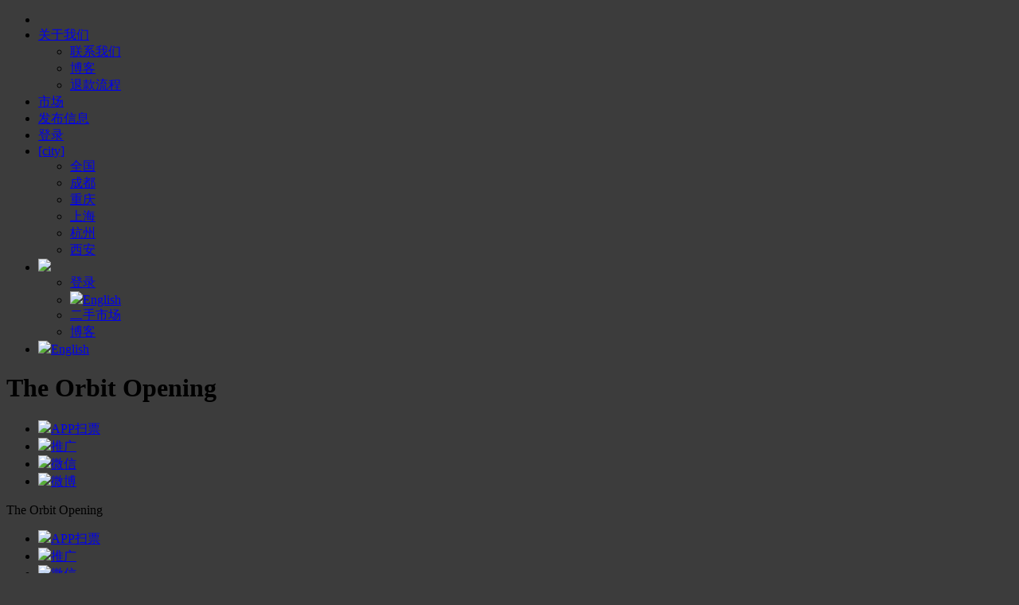

--- FILE ---
content_type: text/html; charset=UTF-8
request_url: https://zaomengshe.com/c/6472077
body_size: 17531
content:
<!DOCTYPE html>
<!--[if IE 7]> <html class="ie7 oldie" lang="en" lang="zh-CN" xmlns:wb="http://open.weibo.com/wb"  prefix="og: http://ogp.me/ns#"> <![endif]-->
<!--[if IE 8]> <html class="ie8 oldie" lang="en" lang="zh-CN" xmlns:wb="http://open.weibo.com/wb"  prefix="og: http://ogp.me/ns#"> <![endif]-->
<!--[if IE 9]> <html class="ie9" lang="en" lang="zh-CN" xmlns:wb="http://open.weibo.com/wb"  prefix="og: http://ogp.me/ns#"> <![endif]-->
<!--[if gt IE 9]><!--> <html lang="en" lang="zh-CN" xmlns:wb="http://open.weibo.com/wb"  prefix="og: http://ogp.me/ns#"> <!--<![endif]-->
<head>
	<meta charset="UTF-8" />
	<meta name="viewport" content="width=device-width" />
		<title>The Orbit Opening | 造梦社</title>
	<meta name="description" content="轨道，位于贵阳，一家推广高品质电子舞曲的俱乐部。
轨道俱乐部开业活动。
Ou Yang
欧洋曾是中国80年代如雷灌⽿的乐队，如&quot;⾯孔&quot;,&quot;超载&quot;,&quot;何勇&quot;乐队⻉司⼿，并在1994年的⾹港红磡体育馆参加演出。正是这些丰富的⾳乐创作体验与历练，令他在中国众多DJ中具有独树⼀帜的声响，摇滚⾳乐中肆意温暖的热情，令⼈激动不已的旋律都被他与沸腾的电⼦节奏融汇贯通，硬朗的电⼦节拍就这样在他的⼿指下充满了感性与酣畅。" />
	<link rel="profile" href="http://gmpg.org/xfn/11" />
	<link rel="pingback" href="https://zaomengshe.com/xmlrpc.php" />
	<!--[if lt IE 9]>
	<script src="https://zaomengshe.com/wp-content/themes/fundify/js/html5.js" type="text/javascript"></script>
	<![endif]-->
	<!-- delete fundiy head style-->
	<link rel='dns-prefetch' href='//res.wx.qq.com' />
<link rel='dns-prefetch' href='//api.map.baidu.com' />
<link rel='dns-prefetch' href='//code.jquery.com' />
<link rel='dns-prefetch' href='//s.w.org' />
<link rel="alternate" type="application/rss+xml" title="造梦社 &raquo; Feed" href="https://zaomengshe.com/feed" />
<link rel="alternate" type="application/rss+xml" title="造梦社 &raquo; 评论Feed" href="https://zaomengshe.com/comments/feed" />
<link rel="alternate" type="application/rss+xml" title="造梦社 &raquo; The Orbit Opening评论Feed" href="https://zaomengshe.com/c/6472077/feed" />
		<script type="text/javascript">
			window._wpemojiSettings = {"baseUrl":"https:\/\/s.w.org\/images\/core\/emoji\/11.2.0\/72x72\/","ext":".png","svgUrl":"https:\/\/s.w.org\/images\/core\/emoji\/11.2.0\/svg\/","svgExt":".svg","source":{"concatemoji":"https:\/\/zaomengshe.com\/wp-includes\/js\/wp-emoji-release.min.js?ver=5.1"}};
			!function(a,b,c){function d(a,b){var c=String.fromCharCode;l.clearRect(0,0,k.width,k.height),l.fillText(c.apply(this,a),0,0);var d=k.toDataURL();l.clearRect(0,0,k.width,k.height),l.fillText(c.apply(this,b),0,0);var e=k.toDataURL();return d===e}function e(a){var b;if(!l||!l.fillText)return!1;switch(l.textBaseline="top",l.font="600 32px Arial",a){case"flag":return!(b=d([55356,56826,55356,56819],[55356,56826,8203,55356,56819]))&&(b=d([55356,57332,56128,56423,56128,56418,56128,56421,56128,56430,56128,56423,56128,56447],[55356,57332,8203,56128,56423,8203,56128,56418,8203,56128,56421,8203,56128,56430,8203,56128,56423,8203,56128,56447]),!b);case"emoji":return b=d([55358,56760,9792,65039],[55358,56760,8203,9792,65039]),!b}return!1}function f(a){var c=b.createElement("script");c.src=a,c.defer=c.type="text/javascript",b.getElementsByTagName("head")[0].appendChild(c)}var g,h,i,j,k=b.createElement("canvas"),l=k.getContext&&k.getContext("2d");for(j=Array("flag","emoji"),c.supports={everything:!0,everythingExceptFlag:!0},i=0;i<j.length;i++)c.supports[j[i]]=e(j[i]),c.supports.everything=c.supports.everything&&c.supports[j[i]],"flag"!==j[i]&&(c.supports.everythingExceptFlag=c.supports.everythingExceptFlag&&c.supports[j[i]]);c.supports.everythingExceptFlag=c.supports.everythingExceptFlag&&!c.supports.flag,c.DOMReady=!1,c.readyCallback=function(){c.DOMReady=!0},c.supports.everything||(h=function(){c.readyCallback()},b.addEventListener?(b.addEventListener("DOMContentLoaded",h,!1),a.addEventListener("load",h,!1)):(a.attachEvent("onload",h),b.attachEvent("onreadystatechange",function(){"complete"===b.readyState&&c.readyCallback()})),g=c.source||{},g.concatemoji?f(g.concatemoji):g.wpemoji&&g.twemoji&&(f(g.twemoji),f(g.wpemoji)))}(window,document,window._wpemojiSettings);
		</script>
		<style type="text/css">
img.wp-smiley,
img.emoji {
	display: inline !important;
	border: none !important;
	box-shadow: none !important;
	height: 1em !important;
	width: 1em !important;
	margin: 0 .07em !important;
	vertical-align: -0.1em !important;
	background: none !important;
	padding: 0 !important;
}
</style>
	<link rel='stylesheet' id='wp-weixin-main-style-css'  href='https://zaomengshe.com/wp-content/plugins/wp-weixin/css/main.min.css?ver=1558592429' type='text/css' media='all' />
<link rel='stylesheet' id='wp-block-library-css'  href='https://zaomengshe.com/wp-includes/css/dist/block-library/style.min.css?ver=5.1' type='text/css' media='all' />
<link rel='stylesheet' id='cdcf-constellation-style-css'  href='https://zaomengshe.com/wp-content/plugins/cdcf-constellation/cdcf-constellation.css?ver=1.0' type='text/css' media='all' />
<link rel='stylesheet' id='cftk-style-css'  href='https://zaomengshe.com/wp-content/plugins/crowdfunding-ticketing/css/crowdfunding-ticketing.css?ver=1.14' type='text/css' media='all' />
<link rel='stylesheet' id='edd-styles-css'  href='https://zaomengshe.com/wp-content/plugins/easy-digital-downloads/templates/edd.min.css?ver=1.7.3' type='text/css' media='all' />
<link rel='stylesheet' id='campaign-metadata-css'  href='https://zaomengshe.com/wp-content/plugins/cdcf-customisation/css/campaign-metadata.css?ver=5.1' type='text/css' media='all' />
<link rel='stylesheet' id='transfer-css'  href='https://zaomengshe.com/wp-content/plugins/cdcf-customisation/css/shortcode-transfer.css?ver=1.7.3' type='text/css' media='all' />
<link rel='stylesheet' id='share-css'  href='https://zaomengshe.com/wp-content/plugins/cdcf-customisation/css/share.css?ver=1.13' type='text/css' media='all' />
<link rel='stylesheet' id='transbank-style-css'  href='https://zaomengshe.com/wp-content/plugins/cdcf-customisation/css/shortcode-transbank.css?ver=5.1' type='text/css' media='all' />
<link rel='stylesheet' id='appeal-css'  href='https://zaomengshe.com/wp-content/plugins/cdcf-customisation/css/shortcode-appeal.css?ver=20201128' type='text/css' media='all' />
<link rel='stylesheet' id='flexslider-css'  href='https://zaomengshe.com/wp-content/plugins/flexslider-hg/css/flexslider.css?ver=5.1' type='text/css' media='all' />
<link rel='stylesheet' id='fundify-entypo-css'  href='https://zaomengshe.com/wp-content/themes/fundify/css/entypo.css?ver=5.1' type='text/css' media='all' />
<link rel='stylesheet' id='fundify-barcode-css'  href='https://zaomengshe.com/wp-content/themes/fundify/css/barcode.css?ver=5.1' type='text/css' media='all' />
<link rel='stylesheet' id='fundify-style-css'  href='https://zaomengshe.com/wp-content/themes/fundify/style.css?ver=20210822' type='text/css' media='all' />
<link rel='stylesheet' id='swiper-style-css'  href='https://zaomengshe.com/wp-content/themes/fundify/css/swiper.css?ver=20190929' type='text/css' media='all' />
<link rel='stylesheet' id='fundify-responsive-css'  href='https://zaomengshe.com/wp-content/themes/fundify/css/responsive.css?ver=20210320' type='text/css' media='all' />
<script type='text/javascript' src='https://code.jquery.com/jquery-2.1.4.min.js'></script>
<script type='text/javascript' src='https://zaomengshe.com/wp-content/plugins/edd-wechat/js/edd-wechat.js?ver=1.0'></script>
<script type='text/javascript' src='//res.wx.qq.com/open/js/jweixin-1.0.0.js?ver=5.1'></script>
<script type='text/javascript' src='https://zaomengshe.com/wp-content/plugins/appthemer-crowdfunding/assets/js/jquery.formatCurrency-1.4.0.pack.js?ver=5.1'></script>
<script type='text/javascript'>
/* <![CDATA[ */
var atcfSettings = {"pages":{"is_submission":false,"is_campaign":true},"campaign":{"i18n":[],"isDonations":"","currency":{"thousands":",","decimal":".","symbol":"&yen;"}}};
/* ]]> */
</script>
<script type='text/javascript' src='https://zaomengshe.com/wp-content/plugins/appthemer-crowdfunding/assets/js/crowdfunding.js?ver=20200822'></script>
<script type='text/javascript' src='https://zaomengshe.com/wp-content/plugins/cdcf-constellation/cdcf-constellation.js?ver=1.0'></script>
<script type='text/javascript' src='https://zaomengshe.com/wp-content/plugins/crowdfunding-email/js/crowdfunding-email-ui.js?ver=1.0'></script>
<script type='text/javascript' src='https://api.map.baidu.com/api?v=2.0&#038;ak=NeER1Hu7XMbyIorVfFxtRZ61FQ7XGI7Y'></script>
<script type='text/javascript' src='https://zaomengshe.com/wp-content/plugins/crowdfunding-ticketing/js/map.jquery.js?ver=1.14'></script>
<script type='text/javascript' src='https://zaomengshe.com/wp-content/plugins/crowdfunding-ticketing/js/crowdfunding-ticketing.js?ver=1.14'></script>
<script type='text/javascript'>
/* <![CDATA[ */
var edd_scripts = {"ajaxurl":"https:\/\/zaomengshe.com\/wp-admin\/admin-ajax.php","ajax_nonce":"95a403128b","position_in_cart":"","already_in_cart_message":"\u4f60\u5df2\u7ecf\u672c\u9879\u76ee\u6dfb\u52a0\u5230\u60a8\u7684\u8d2d\u7269\u8f66","empty_cart_message":"\u4f60\u7684\u8f66\u662f\u7a7a\u7684","loading":"\u52a0\u8f7d","select_option":"Please select an option","ajax_loader":"https:\/\/zaomengshe.com\/wp-content\/plugins\/easy-digital-downloads\/assets\/images\/loading.gif","is_checkout":"0","default_gateway":"paypal","redirect_to_checkout":"1","checkout_page":"https:\/\/zaomengshe.com\/checkout","permalinks":"1"};
/* ]]> */
</script>
<script type='text/javascript' src='https://zaomengshe.com/wp-content/plugins/easy-digital-downloads/assets/js/edd-ajax.min.js?ver=1.7.3'></script>
<script type='text/javascript' src='https://zaomengshe.com/wp-content/plugins/easy-digital-downloads/assets/js/chosen.jquery.min.js?ver=1.7.3'></script>
<script type='text/javascript' src='https://zaomengshe.com/wp-content/plugins/easy-digital-downloads/assets/js/jquery-ui.min.js?ver=1.7.3'></script>
<script type='text/javascript' src='https://zaomengshe.com/wp-content/plugins/easy-digital-downloads/assets/js/jquery.multiselect.js?ver=1.7.3'></script>
<script type='text/javascript' src='https://zaomengshe.com/wp-content/plugins/easy-digital-downloads/assets/js/jquery.multiselect.filter.js?ver=1.7.3'></script>
<script type='text/javascript' src='https://zaomengshe.com/wp-content/plugins/cdcf-customisation/js/jquery.flot.js?ver=5.1'></script>
<script type='text/javascript' src='https://zaomengshe.com/wp-content/plugins/flexslider-hg/js/jquery.flexslider-min.js?ver=5.1'></script>
<script type='text/javascript' src='https://zaomengshe.com/wp-content/themes/fundify/js/swiper.min.js?ver=20190929'></script>
<link rel='https://api.w.org/' href='https://zaomengshe.com/wp-json/' />
<link rel="EditURI" type="application/rsd+xml" title="RSD" href="https://zaomengshe.com/xmlrpc.php?rsd" />
<link rel="wlwmanifest" type="application/wlwmanifest+xml" href="https://zaomengshe.com/wp-includes/wlwmanifest.xml" />
<meta name="generator" content="WordPress 5.1" />
<link rel="canonical" href="https://zaomengshe.com/c/6472077" />
<link rel='shortlink' href='https://zaomengshe.com/?p=6472077' />
<link rel="alternate" type="application/json+oembed" href="https://zaomengshe.com/wp-json/oembed/1.0/embed?url=https%3A%2F%2Fzaomengshe.com%2Fc%2F6472077" />
<link rel="alternate" type="text/xml+oembed" href="https://zaomengshe.com/wp-json/oembed/1.0/embed?url=https%3A%2F%2Fzaomengshe.com%2Fc%2F6472077&#038;format=xml" />
<meta name="generator" content="Easy Digital Downloads v1.7.3" />
<script src="https://tjs.sjs.sinajs.cn/open/api/js/wb.js" type="text/javascript" charset="utf-8"></script>
<!-- Piwik -->
<script type="text/javascript">
  var _paq = _paq || [];
  _paq.push(['setCustomVariable', 1, 'locale', 'zh_CN', 'visit']);
  _paq.push(['trackPageView']);
  _paq.push(['enableLinkTracking']);
  (function() {
    var u="//zaomengshe.com/piwik/";
    _paq.push(['setTrackerUrl', u+'piwik.php']);
    _paq.push(['setSiteId', 1]);
    var d=document, g=d.createElement('script'), s=d.getElementsByTagName('script')[0];
    g.type='text/javascript'; g.async=true; g.defer=true; g.src=u+'piwik.js'; s.parentNode.insertBefore(g,s);
  })();
</script>
<noscript><p><img src="//zaomengshe.com/piwik/piwik.php?idsite=1" style="border:0;" alt="" /></p></noscript>
<!-- End Piwik Code -->
<meta property="og:title" content="The Orbit Opening" />
<meta property="og:type" content="article" />
<meta property="og:image" content="https://zms-uploads.oss-cn-qingdao.aliyuncs.com/2023/03/IMG_1439-1-724x1024.jpg" />
<meta property="og:image" content="http://zms-uploads.oss-cn-qingdao.aliyuncs.com/2023/03/IMG_1439-1-724x1024.jpg" />
<meta property="og:url" content="https%3A%2F%2Fzaomengshe.com%2Fc%2F6472077%3Fpromoter%3D123" />
<meta property="og:description" content="轨道，位于贵阳，一家推广高品质电子舞曲的俱乐部。
轨道俱乐部开业活动。
Ou Yang
欧洋曾是中国80年代如雷灌⽿的乐队，如&quot;⾯孔&quot;,&quot;超载&quot;,&quot;何勇&quot;乐队⻉司⼿，并在1994年的⾹港红磡体育馆参加演出。正是这些丰富的⾳乐创作体验与历练，令他在中国众多DJ中具有独树⼀帜的声响，摇滚⾳乐中肆意温暖的热情，令⼈激动不已的旋律都被他与沸腾的电⼦节奏融汇贯通，硬朗的电⼦节拍就这样在他的⼿指下充满了感性与酣畅。" />
<meta property="og:locale" content="zh_CN" />
<meta property="og:site_name" content="造梦社" />
<style type="text/css" id="custom-background-css">
body.custom-background { background-color: #3c3c3c; }
</style>
	<!--[if lt IE 8]>
	<link rel="stylesheet" href="https://zaomengshe.com/wp-content/themes/fundify/css/ie7.css" type="text/css" media="all" />
	<![endif]-->
	<!--[if lt IE 9]>
	<script src="https://zaomengshe.com/wp-content/themes/fundify/js/respond.src.js" type="text/javascript"></script>
	<script src="https://zaomengshe.com/wp-content/themes/fundify/js/jquery.html5-placeholder-shim.js" type="text/javascript"></script>
	<![endif]-->
</head>
<body class="download-template-default single single-download postid-6472077 custom-background cdcf-constellation-page fixed-header">
<div id="page" class="hfeed site">
		<header id="header" class="site-header mini" role="banner">
		<div class="container">
			<ul id="menu-main-nav" class="left"><li id="menu-item-sitelogo-modal" class="menu-item-sitelogo cdcf-menu-item-sitelogo menu-item-864706"><a href="https://zaomengshe.com/"><img src="https://zaomengshe.com/wp-content/themes/fundify/images/headerlogo-zh_CN.png" alt="" id="logo_image"/></a></li>
<li id="menu-item-864713" class="menu-item menu-item-type-post_type menu-item-object-page menu-item-has-children cdcf-menu-item-about-us-2 menu-item-864713"><a href="https://zaomengshe.com/about-us">关于我们</a>
<ul class="sub-menu">
	<li id="menu-item-864726" class="menu-item menu-item-type-post_type menu-item-object-page cdcf-menu-item-contact-us-2 menu-item-864726"><a href="https://zaomengshe.com/contact-us">联系我们</a></li>
	<li id="menu-item-864709" class="menu-item menu-item-type-custom menu-item-object-custom cdcf-menu-item-blog menu-item-864709"><a href="/blog">博客</a></li>
	<li id="menu-item-6444843" class="menu-item menu-item-type-post_type menu-item-object-page cdcf-menu-item-6444843 menu-item-6444843"><a href="https://zaomengshe.com/%e9%80%80%e6%ac%be%e6%b5%81%e7%a8%8b">退款流程</a></li>
</ul>
</li>
<li id="menu-item-1825917" class="menu-item menu-item-type-custom menu-item-object-custom menu-item-has-children cdcf-menu-item-2ndhand-market menu-item-1825917"><a href="http://zaomengshe.com/market">市场</a></li>
<li id="register-modal" class="register modal_redirect cdcf-menu-item-%e5%8f%91%e5%b8%83%e4%bf%a1%e6%81%af menu-item-2827278"><a data-mfp-src="#register-modal-wrap" title="Publish" target="register" href="https://zaomengshe.com/register">发布信息</a></li>
<li id="login-modal" class="login modal_redirect cdcf-menu-item-864729 menu-item-864729"><a href="https://zaomengshe.com/login" target="login" data-mfp-src="#login-modal-wrap"><img src="https://zaomengshe.com/wp-content/themes/fundify/images/login.png" alt=""/><span>登录</span></a></li>
<li id="menu-item-city-modal" class="menu-item-city cdcf-menu-item-city menu-item-864730"><a href="#">[city]</a>
<ul class="sub-menu">
	<li id="menu-item-864731" class="menu-item menu-item-type-custom menu-item-object-custom cdcf-menu-item-all-cities menu-item-864731"><a href="#city=AllCities">全国</a></li>
	<li id="menu-item-864732" class="menu-item menu-item-type-custom menu-item-object-custom cdcf-menu-item-chengdu menu-item-864732"><a href="#city=Chengdu">成都</a></li>
	<li id="menu-item-864733" class="menu-item menu-item-type-custom menu-item-object-custom cdcf-menu-item-chongqing menu-item-864733"><a href="#city=Chongqing">重庆</a></li>
	<li id="menu-item-864734" class="menu-item menu-item-type-custom menu-item-object-custom cdcf-menu-item-shanghai menu-item-864734"><a href="#city=Shanghai">上海</a></li>
	<li id="menu-item-907428" class="menu-item menu-item-type-custom menu-item-object-custom cdcf-menu-item-hangzhou menu-item-907428"><a href="#city=Hangzhou">杭州</a></li>
	<li id="menu-item-886919" class="menu-item menu-item-type-custom menu-item-object-custom cdcf-menu-item-zhengzhou menu-item-886919"><a href="#city=Xian">西安</a></li>
</ul>
</li>
<li id="menu-item-menu-modal" class="menu-item-menu cdcf-menu-item-menu menu-item-864735"><a href="#"><img src="https://zaomengshe.com/wp-content/themes/fundify/images/menu-grey.png" id="menu_menu_image"></a>
<ul class="sub-menu">
	<li id="login-modal" class="login modal_redirect cdcf-menu-item-864736 menu-item-864736"><a href="https://zaomengshe.com/login" target="login" data-mfp-src="#login-modal-wrap"><img src="https://zaomengshe.com/wp-content/themes/fundify/images/login.png" alt=""/><span>登录</span></a></li>
	<li id="menu-item-lang-modal" class="menu-item-lang cdcf-menu-item-lang-2 menu-item-864738"><a class="hover-colour" href="/c/6472077?lang=en_US"><img src="https://zaomengshe.com/wp-content/themes/fundify/images/english-colour.png"><span>English</span></a></li>
	<li id="menu-item-2040695" class="menu-item menu-item-type-post_type menu-item-object-page cdcf-menu-item-2040695 menu-item-2040695"><a href="https://zaomengshe.com/market">二手市场</a></li>
	<li id="menu-item-864740" class="menu-item menu-item-type-custom menu-item-object-custom cdcf-menu-item-blog-3 menu-item-864740"><a href="/blog">博客</a></li>
</ul>
</li>
<li id="menu-item-lang-modal" class="menu-item-lang cdcf-menu-item-lang-3 menu-item-864741"><a class="hover-colour" href="/c/6472077?lang=en_US"><img src="https://zaomengshe.com/wp-content/themes/fundify/images/english-colour.png"><span>English</span></a></li>
</ul>
			<div class="modal">
<!--				--><!--					<wb:like type="simple" skin="silver"></wb:like>-->
<!--				-->			</div>
		</div>
	</header>
<div id="home-page-featured-title">
		<h1><span><img id="tag-gray-arrow"/><span itemprop="name">The Orbit Opening</span></span></h1>
			<div class="mobile-campaign-share-buttons">
	<ul id="menu-share-buttons" class="share-buttons"><li id="menu-item-scanning-modal" class="menu-item-scanning cdcf-menu-item-scanning menu-item-864708"><a href="https://zaomengshe.com/scanning?campaign=6472077"><img src="https://zaomengshe.com/wp-content/themes/fundify/images/scanning-bw.png"><span class="share-description">APP扫票</span></a></li>
<li id="menu-item-links-modal" class="menu-item-links cdcf-menu-item-links menu-item-864712"><a href="https://zaomengshe.com/campaign-links?campaign=6472077"><img src="https://zaomengshe.com/wp-content/themes/fundify/images/links-bw.png"><span class="share-description">推广</span></a></li>
<li id="qrcode-modal" class="qrcode modal_redirect cdcf-menu-item-weixin menu-item-864720"><a href="#qrcode-modal-wrap" class="share-wechat" target="qrcode"><img src="https://zaomengshe.com/wp-content/themes/fundify/images/wechat-bw.png"><span class="share-description">微信</span></a></li>
<li id="menu-item-weibo-modal" class="menu-item-weibo cdcf-menu-item-weibo menu-item-864722"><a href="#campaign-weibo" class="campaign-weibo" current_user="0"><img src="https://zaomengshe.com/wp-content/themes/fundify/images/weibo-bw.png"><span class="share-description">微博</span></a></li>
</ul>	</div>
	</div>
<div id="mobile-campaign-banner">
	<p class="mobile-campaign-title"><span itemprop="name">The Orbit Opening</span></p>
		<div class="mobile-campaign-share-buttons">
	<ul id="menu-share-buttons-1" class="share-buttons"><li id="menu-item-scanning-modal" class="menu-item-scanning cdcf-menu-item-scanning menu-item-864708"><a href="https://zaomengshe.com/scanning?campaign=6472077"><img src="https://zaomengshe.com/wp-content/themes/fundify/images/scanning-bw.png"><span class="share-description">APP扫票</span></a></li>
<li id="menu-item-links-modal" class="menu-item-links cdcf-menu-item-links menu-item-864712"><a href="https://zaomengshe.com/campaign-links?campaign=6472077"><img src="https://zaomengshe.com/wp-content/themes/fundify/images/links-bw.png"><span class="share-description">推广</span></a></li>
<li id="qrcode-modal" class="qrcode modal_redirect cdcf-menu-item-weixin menu-item-864720"><a href="#qrcode-modal-wrap" class="share-wechat" target="qrcode"><img src="https://zaomengshe.com/wp-content/themes/fundify/images/wechat-bw.png"><span class="share-description">微信</span></a></li>
<li id="menu-item-weibo-modal" class="menu-item-weibo cdcf-menu-item-weibo menu-item-864722"><a href="#campaign-weibo" class="campaign-weibo" current_user="0"><img src="https://zaomengshe.com/wp-content/themes/fundify/images/weibo-bw.png"><span class="share-description">微博</span></a></li>
</ul>	</div>
	</div>
		<div id="content" class="post-details">
			<div id="cdcf-form-wrapper" class="cdcf-campaign-type-ticketed cdcf-noncrowdfunding cdcf-category-%e8%b4%b5%e9%98%b3%e5%b8%82 cdcf-rewards">
<div class="featured-image">
			<div class="featured-image-inner">
			<img width="354" height="500" src="https://zms-uploads.oss-cn-qingdao.aliyuncs.com/2023/03/IMG_1439-1-354x500.jpg" class="attachment-campaign-featured size-campaign-featured wp-post-image" alt="" srcset="https://zms-uploads.oss-cn-qingdao.aliyuncs.com/2023/03/IMG_1439-1-354x500.jpg 354w, https://zms-uploads.oss-cn-qingdao.aliyuncs.com/2023/03/IMG_1439-1-106x150.jpg 106w, https://zms-uploads.oss-cn-qingdao.aliyuncs.com/2023/03/IMG_1439-1-212x300.jpg 212w, https://zms-uploads.oss-cn-qingdao.aliyuncs.com/2023/03/IMG_1439-1-768x1086.jpg 768w, https://zms-uploads.oss-cn-qingdao.aliyuncs.com/2023/03/IMG_1439-1-724x1024.jpg 724w" sizes="(max-width: 354px) 100vw, 354px" />		</div>
	</div>
<div class="right-column">
	<div class="stats-contribute">
		<ul class="campaign-stats">
						<li class="progress">
								<h3>&yen;1,800.00</h3>
											<p class="pledge-verb">已预售</p>
							</li>
			<li class="backer-count">
				<h3>45</h3>
				<p>支持者</p>
			</li>
<!--			deactivecampaign-->
												<li class="days-remaining">
									<h3 class="expired">过期</h3>
							</li>
								</ul>
		<p class="fund">
						活动结束日期2023年3月18日					</p>
			</div><!-- stats-contribute -->
	<ul class="edd_price_options_list">
    <li class="greytab edd_price_options" data-price="0" data-type="tour" data-end-date="1679133600" data-event-date="1679141880">
    <div class="greytab-content">
            <div class="price-options-inner">
        <div class="price-options-event-name">
          预售票        </div>
        <span class="price-option-meta backers">
  <img class="meta-icon" src="https://zaomengshe.com/wp-content/themes/fundify/images/ticket-reward.png">
  <span>45支持者</span>
</span>
<span class="price-option-meta location">
  <img class="meta-icon" src="https://zaomengshe.com/wp-content/themes/fundify/images/location.png">
  <span>贵州省贵阳市云岩区太平路33号</span>
</span>
<span class="price-option-meta event-date">
  <img class="meta-icon" src="https://zaomengshe.com/wp-content/themes/fundify/images/calendar.png">
  <span>2023年3月18日 20:18</span>
</span>
        <div class="contribute-now">
                  <a class="btn-green contribute expired">过期</a>
        </div>
      </div>
    </div>
  </li>
  </ul>
<div id="promoters">
        <div class="promoter-title">
            <h3 class="campaign-updates-title sans"><img src="https://zaomengshe.com/wp-content/themes/fundify/images/comment-white.png">Promoters</h3>
        </div>
        <div class="promoter-title" name="promoter-title-dummy">
            <p style="color: #3c3c3c">t</p>
        </div>
		<ol class="promoter-list">
					<li class="promoter">
                <div class="promoter-left">
                    <a href="https://zaomengshe.com/profile?user=wx-oxKGAt5o_B8WzQoZxAJiBw7Df_f4"><img alt='' src='https://zms-uploads.oss-cn-qingdao.aliyuncs.com/2023/03/1233213-150x84.png'  class='avatar avatar-40 photo' height='40' width='40' /></a>                    <div class="promoter-info">
                        <strong>
                            Ringo                        </strong><br />
                        43                    </div>
                </div>
			</li>
				</ol>
</div>
<div id="backers">
	        <div class="backer-title">
            <h3 class="campaign-updates-title sans"><img src="https://zaomengshe.com/wp-content/themes/fundify/images/comment-white.png">支持者</h3>
        </div>
                    <div class="backer-title" name="backer-title-dummy">
                <p style="color: #3c3c3c">t</p>
            </div>
        		<ol class="backer-list">
			<li class="backer">
                <div class="backer-left">
                    <a href="https://zaomengshe.com/profile?user=wx-o1dag5shidtj0padjnp3ezamslm4"><img alt='' src='https://thirdwx.qlogo.cn/mmopen/vi_32/RCXX4etxwicw44IdV2LTXmAibLvGPHMFOblMlUrO8YUhdTgVnyqSNQBS6MEhv2JibrfZfhpJwIWLMqRYTdVBWxq9A/132'  class='avatar avatar-40 photo' height='40' width='40' /></a>
                    <div class="backer-info">
                        <strong>
                                                            Curtis_                                                                            </strong><br />
                                                &yen;80.00
                                            </div>
                </div>
                <div class="backer-right">
                                    </div>
			</li>
			<li class="backer">
                <div class="backer-left">
                    <a href="https://zaomengshe.com/profile?user=wx-o1dag5wfoui_heialn4z-hti5uj4"><img alt='' src='https://thirdwx.qlogo.cn/mmopen/vi_32/DYAIOgq83ern7v9NDicOxBzCh9XLSMQQ2r28HZYmpQoktusicgVtarRtD4SYsh095xdSv4HOiaeIiafLs5MG3azicQA/132'  class='avatar avatar-40 photo' height='40' width='40' /></a>
                    <div class="backer-info">
                        <strong>
                                                            虞子                                                                            </strong><br />
                                                &yen;40.00
                                            </div>
                </div>
                <div class="backer-right">
                                    </div>
			</li>
			<li class="backer">
                <div class="backer-left">
                    <a href="https://zaomengshe.com/profile?user=wx-o1dag5wroswra0bftrjzdqdcd55o"><img alt='' src='https://thirdwx.qlogo.cn/mmopen/vi_32/nmvn3sQ97ePorlxwPsBB7rb6wxUrrrvhALnS7L4fybZMhOrqLzRWcqUkCml6GQ5txjGzeGyDR8ShW3yVYwpvIg/132'  class='avatar avatar-40 photo' height='40' width='40' /></a>
                    <div class="backer-info">
                        <strong>
                                                            Ephemeral·aurora                                                                            </strong><br />
                                                &yen;80.00
                                            </div>
                </div>
                <div class="backer-right">
                                    </div>
			</li>
			<li class="backer">
                <div class="backer-left">
                    <a href="https://zaomengshe.com/profile?user=wx-o1dag5cuudgd0inrlrdmcff9sdby"><img alt='' src='https://zms-uploads.oss-cn-qingdao.aliyuncs.com/2024/08/2C6084C5-7898-4E97-BBC4-7306E769DB8C-2-150x113.jpeg'  class='avatar avatar-40 photo' height='40' width='40' /></a>
                    <div class="backer-info">
                        <strong>
                                                            ' 无法.                                                                            </strong><br />
                                                &yen;120.00
                                            </div>
                </div>
                <div class="backer-right">
                                    </div>
			</li>
			<li class="backer">
                <div class="backer-left">
                    <img alt='' src='https://zaomengshe.com/wp-content/themes/fundify/images/default_avatar.png'  class='avatar avatar-40 photo avatar-default' height='40' width='40' />
                    <div class="backer-info">
                        <strong>
                                                            蒙祖鹏                                                                            </strong><br />
                                                &yen;40.00
                                            </div>
                </div>
                <div class="backer-right">
                                    </div>
			</li>
			<li class="backer">
                <div class="backer-left">
                    <a href="https://zaomengshe.com/profile?user=wx-o1dag5zq7iki2j3nr3sa18h6euhs"><img alt='' src='https://thirdwx.qlogo.cn/mmopen/vi_32/Q0j4TwGTfTKjpazPz4xaMPxDzsLdyfLFLoTHDRXkY5bdCEeiaQmZnkSDkTpVtjgzFxUhNRQRiceM57ppfqOLPUuQ/132'  class='avatar avatar-40 photo' height='40' width='40' /></a>
                    <div class="backer-info">
                        <strong>
                                                            圈圈                                                                            </strong><br />
                                                &yen;40.00
                                            </div>
                </div>
                <div class="backer-right">
                                    </div>
			</li>
			<li class="backer">
                <div class="backer-left">
                    <img alt='' src='https://zaomengshe.com/wp-content/themes/fundify/images/default_avatar.png'  class='avatar avatar-40 photo avatar-default' height='40' width='40' />
                    <div class="backer-info">
                        <strong>
                                                            匿名                                                                            </strong><br />
                                                &yen;80.00
                                            </div>
                </div>
                <div class="backer-right">
                                    </div>
			</li>
			<li class="backer">
                <div class="backer-left">
                    <img alt='' src='https://zaomengshe.com/wp-content/themes/fundify/images/default_avatar.png'  class='avatar avatar-40 photo avatar-default' height='40' width='40' />
                    <div class="backer-info">
                        <strong>
                                                            罗黎                                                                            </strong><br />
                                                &yen;40.00
                                            </div>
                </div>
                <div class="backer-right">
                                    </div>
			</li>
			<li class="backer">
                <div class="backer-left">
                    <img alt='' src='https://zaomengshe.com/wp-content/themes/fundify/images/default_avatar.png'  class='avatar avatar-40 photo avatar-default' height='40' width='40' />
                    <div class="backer-info">
                        <strong>
                                                            蔡君君                                                                            </strong><br />
                                                &yen;80.00
                                            </div>
                </div>
                <div class="backer-right">
                                    </div>
			</li>
			<li class="backer">
                <div class="backer-left">
                    <img alt='' src='https://zaomengshe.com/wp-content/themes/fundify/images/default_avatar.png'  class='avatar avatar-40 photo avatar-default' height='40' width='40' />
                    <div class="backer-info">
                        <strong>
                                                            Alicia                                                                            </strong><br />
                                                &yen;40.00
                                            </div>
                </div>
                <div class="backer-right">
                                    </div>
			</li>
			<li class="backer">
                <div class="backer-left">
                    <a href="https://zaomengshe.com/profile?user=wx-o1dag5aatu-tenpzvcn2sq1jfqfa"><img alt='' src='https://thirdwx.qlogo.cn/mmopen/vi_32/PiajxSqBRaELMUE9ahdu36iap5XxIMPGC5ib3fEDlPuPl7KHrU1cj1v14Uoqia7NOlSSG1H4MuVblN7ehich8qnHx0icorgQYp9sMz5LZtRIunqIRua1FWglkvrQ/132'  class='avatar avatar-40 photo' height='40' width='40' /></a>
                    <div class="backer-info">
                        <strong>
                                                            OPQ                                                                            </strong><br />
                                                &yen;40.00
                                            </div>
                </div>
                <div class="backer-right">
                                    </div>
			</li>
			<li class="backer">
                <div class="backer-left">
                    <img alt='' src='https://zaomengshe.com/wp-content/themes/fundify/images/default_avatar.png'  class='avatar avatar-40 photo avatar-default' height='40' width='40' />
                    <div class="backer-info">
                        <strong>
                                                            XL                                                                            </strong><br />
                                                &yen;80.00
                                            </div>
                </div>
                <div class="backer-right">
                                    </div>
			</li>
			<li class="backer">
                <div class="backer-left">
                    <img alt='' src='https://zaomengshe.com/wp-content/themes/fundify/images/default_avatar.png'  class='avatar avatar-40 photo avatar-default' height='40' width='40' />
                    <div class="backer-info">
                        <strong>
                                                            帥                                                                            </strong><br />
                                                &yen;40.00
                                            </div>
                </div>
                <div class="backer-right">
                                    </div>
			</li>
			<li class="backer">
                <div class="backer-left">
                    <img alt='' src='https://zaomengshe.com/wp-content/themes/fundify/images/default_avatar.png'  class='avatar avatar-40 photo avatar-default' height='40' width='40' />
                    <div class="backer-info">
                        <strong>
                                                            永                                                                            </strong><br />
                                                &yen;80.00
                                            </div>
                </div>
                <div class="backer-right">
                                    </div>
			</li>
			<li class="backer">
                <div class="backer-left">
                    <img alt='' src='https://zaomengshe.com/wp-content/themes/fundify/images/default_avatar.png'  class='avatar avatar-40 photo avatar-default' height='40' width='40' />
                    <div class="backer-info">
                        <strong>
                                                            谭元婷                                                                            </strong><br />
                                                &yen;40.00
                                            </div>
                </div>
                <div class="backer-right">
                                    </div>
			</li>
			<li class="backer">
                <div class="backer-left">
                    <a href="https://zaomengshe.com/profile?user=wx-o1dag5utchzs7jnxyrp5s9iaqvnu"><img alt='' src='https://thirdwx.qlogo.cn/mmopen/vi_32/TwHAzhaRAVeMLpXQQlRAnicVmPYLbAwjLHNFRJEJEPTzMKWCPkJrARATz9C31tH8bgY7fib2hIcwQVCibPfIS7c5Q/132'  class='avatar avatar-40 photo' height='40' width='40' /></a>
                    <div class="backer-info">
                        <strong>
                                                            Karma                                                                            </strong><br />
                                                &yen;80.00
                                            </div>
                </div>
                <div class="backer-right">
                                    </div>
			</li>
			<li class="backer">
                <div class="backer-left">
                    <a href="https://zaomengshe.com/profile?user=wx-o1dag5ychnpbfo8tkezdwhy7baim"><img alt='' src='https://thirdwx.qlogo.cn/mmopen/vi_32/I807iciatNXWXkTU54ofomjNgWCVpCyibxicl9KUPBxCdmibcB2pHXib4tGtnsibsks8egVRh8EoAjLp0pwEN9o5Dc9AQ/132'  class='avatar avatar-40 photo' height='40' width='40' /></a>
                    <div class="backer-info">
                        <strong>
                                                            wiwen                                                                            </strong><br />
                                                &yen;120.00
                                            </div>
                </div>
                <div class="backer-right">
                                    </div>
			</li>
			<li class="backer">
                <div class="backer-left">
                    <img alt='' src='https://zaomengshe.com/wp-content/themes/fundify/images/default_avatar.png'  class='avatar avatar-40 photo avatar-default' height='40' width='40' />
                    <div class="backer-info">
                        <strong>
                                                            匿名                                                                            </strong><br />
                                                &yen;160.00
                                            </div>
                </div>
                <div class="backer-right">
                                    </div>
			</li>
			<li class="backer">
                <div class="backer-left">
                    <img alt='' src='https://zaomengshe.com/wp-content/themes/fundify/images/default_avatar.png'  class='avatar avatar-40 photo avatar-default' height='40' width='40' />
                    <div class="backer-info">
                        <strong>
                                                            匿名                                                                            </strong><br />
                                                &yen;40.00
                                            </div>
                </div>
                <div class="backer-right">
                                    </div>
			</li>
			<li class="backer">
                <div class="backer-left">
                    <img alt='' src='https://zaomengshe.com/wp-content/themes/fundify/images/default_avatar.png'  class='avatar avatar-40 photo avatar-default' height='40' width='40' />
                    <div class="backer-info">
                        <strong>
                                                            匿名                                                                            </strong><br />
                                                &yen;80.00
                                            </div>
                </div>
                <div class="backer-right">
                                    </div>
			</li>
			<li class="backer">
                <div class="backer-left">
                    <img alt='' src='https://zaomengshe.com/wp-content/themes/fundify/images/default_avatar.png'  class='avatar avatar-40 photo avatar-default' height='40' width='40' />
                    <div class="backer-info">
                        <strong>
                                                            杨滨菁                                                                            </strong><br />
                                                &yen;40.00
                                            </div>
                </div>
                <div class="backer-right">
                                    </div>
			</li>
			<li class="backer">
                <div class="backer-left">
                    <img alt='' src='https://zaomengshe.com/wp-content/themes/fundify/images/default_avatar.png'  class='avatar avatar-40 photo avatar-default' height='40' width='40' />
                    <div class="backer-info">
                        <strong>
                                                            匿名                                                                            </strong><br />
                                                &yen;40.00
                                            </div>
                </div>
                <div class="backer-right">
                                    </div>
			</li>
			<li class="backer">
                <div class="backer-left">
                    <img alt='' src='https://zaomengshe.com/wp-content/themes/fundify/images/default_avatar.png'  class='avatar avatar-40 photo avatar-default' height='40' width='40' />
                    <div class="backer-info">
                        <strong>
                                                            啊正                                                                            </strong><br />
                                                &yen;80.00
                                            </div>
                </div>
                <div class="backer-right">
                                    </div>
			</li>
			<li class="backer">
                <div class="backer-left">
                    <img alt='' src='https://zaomengshe.com/wp-content/themes/fundify/images/default_avatar.png'  class='avatar avatar-40 photo avatar-default' height='40' width='40' />
                    <div class="backer-info">
                        <strong>
                                                            高                                                                            </strong><br />
                                                &yen;40.00
                                            </div>
                </div>
                <div class="backer-right">
                                    </div>
			</li>
			<li class="backer">
                <div class="backer-left">
                    <img alt='' src='https://zaomengshe.com/wp-content/themes/fundify/images/default_avatar.png'  class='avatar avatar-40 photo avatar-default' height='40' width='40' />
                    <div class="backer-info">
                        <strong>
                                                            Rachel                                                                            </strong><br />
                                                &yen;80.00
                                            </div>
                </div>
                <div class="backer-right">
                                    </div>
			</li>
			<li class="backer">
                <div class="backer-left">
                    <img alt='' src='https://zaomengshe.com/wp-content/themes/fundify/images/default_avatar.png'  class='avatar avatar-40 photo avatar-default' height='40' width='40' />
                    <div class="backer-info">
                        <strong>
                                                            匿名                                                                            </strong><br />
                                                &yen;40.00
                                            </div>
                </div>
                <div class="backer-right">
                                    </div>
			</li>
			<li class="backer">
                <div class="backer-left">
                    <img alt='' src='https://zaomengshe.com/wp-content/themes/fundify/images/default_avatar.png'  class='avatar avatar-40 photo avatar-default' height='40' width='40' />
                    <div class="backer-info">
                        <strong>
                                                            匿名                                                                            </strong><br />
                                                &yen;40.00
                                            </div>
                </div>
                <div class="backer-right">
                                    </div>
			</li>
			<li class="backer">
                <div class="backer-left">
                    <img alt='' src='https://zaomengshe.com/wp-content/themes/fundify/images/default_avatar.png'  class='avatar avatar-40 photo avatar-default' height='40' width='40' />
                    <div class="backer-info">
                        <strong>
                                                            李想                                                                            </strong><br />
                                                &yen;40.00
                                            </div>
                </div>
                <div class="backer-right">
                                    </div>
			</li>
				</ol>
                    <script language="javascript">
                // window.onload = function(){
                var nodes = document.getElementsByName('backer-title-right');
                for (var i = 0; i < nodes.length; i++) {
                    nodes[i].style.display='none';
                }
                var nodes = document.getElementsByName('backer-title-dummy');
                for (var i = 0; i < nodes.length; i++) {
                    nodes[i].style.display='block';
                }
                // }
            </script>
</div>
</div>
			<div class="main-content-contacts">
								<span class="author-caption">发布联系人:</span>
				<span class="author">
					<a href="https://zaomengshe.com/profile?user=wx-oxKGAt5o_B8WzQoZxAJiBw7Df_f4">					<img alt='' src='https://zms-uploads.oss-cn-qingdao.aliyuncs.com/2023/03/1233213-150x84.png'  class='avatar avatar-40 photo' height='40' width='40' />					<span class="author-name">Ringo</span>
					</a>				</span>
							</div>
<div class="post-meta campaign-meta">
		<div class="location">
		<img src="https://zaomengshe.com/wp-content/themes/fundify/images/compass.png">
		贵州省贵阳市云岩区太平路33号	</div>
		<div class="featured-image">
		<img src="https://zms-uploads.oss-cn-qingdao.aliyuncs.com/2023/03/IMG_1439-1-212x300.jpg">
	</div>
	<div class="event_date">
  <img src="https://zaomengshe.com/wp-content/themes/fundify/images/calendar.png">
  2023年3月18日 20:18</div>
<ul class="cdcf_campaign_metadata"></ul><ul class="cdcf_campaign_related_users"><li type="campaigner"><a href="https://zaomengshe.com/profile?user=wx-oxKGAt5o_B8WzQoZxAJiBw7Df_f4">Ringo</a></li></ul><ul class="cdcf_campaign_social_media_at" type="weibo_at"></ul><ul class="cdcf_campaign_social_media_at" type="facebook_at"></ul></div>
						<div class="campaign_music_clip">
							</div>
						<div id="description">
				<div itemscope itemtype="http://schema.org/Product" itemprop="description"><p>Ou Yang</p>
<p>欧洋曾是中国80年代如雷灌⽿的乐队，如"⾯孔","超载","何勇"乐队⻉司⼿，并在1994年的⾹港红磡体育馆参加&lt;中国摇滚新势⼒&gt;演出。正是这些丰富的⾳乐创作体验与历练，令他在中国众多DJ中具有独树⼀帜的声响，摇滚⾳乐中肆意温暖的热情，令⼈激动不已的旋律都被他与沸腾的电⼦节奏融汇贯通，硬朗的电⼦节拍就这样在他的⼿指下充满了感性与酣畅。</p>
</div>			</div>
	<div id="comments" class="comments-area">
		<div id="respond" class="comment-respond">
		<h3 id="reply-title" class="comment-reply-title">发表评论 <small><a rel="nofollow" id="cancel-comment-reply-link" href="/c/6472077#respond" style="display:none;">取消回复</a></small></h3><p class="must-log-in">要发表评论，您必须先<a href="https://zaomengshe.com/c/6472077?modal=login">登录</a>。</p>	</div><!-- #respond -->
</div><!-- #comments .comments-area -->
<div class="campaign-add-section swiper-container swiper-secondhand">
    <div class="add-section-head">
        <span class="head-title">相关二手票</span>
        <span class="link-to-transfer"><a href="https://zaomengshe.com/transfer">现在转让</a></span>
    </div>
    <div class="add-section-body secondhand-ticket swiper-wrapper">
            </div>
</div>
<div class="campaign-add-section swiper-container swiper-recommend">
    <div class="add-section-head">
        <span class="head-title">推荐活动</span>
    </div>
    <div class="add-section-body recommend-campaign swiper-wrapper">
            </div>
</div>
						<div id="mobile-backers">
<div id="promoters">
        <div class="promoter-title">
            <h3 class="campaign-updates-title sans"><img src="https://zaomengshe.com/wp-content/themes/fundify/images/comment-white.png">Promoters</h3>
        </div>
        <div class="promoter-title" name="promoter-title-dummy">
            <p style="color: #3c3c3c">t</p>
        </div>
		<ol class="promoter-list">
					<li class="promoter">
                <div class="promoter-left">
                    <a href="https://zaomengshe.com/profile?user=wx-oxKGAt5o_B8WzQoZxAJiBw7Df_f4"><img alt='' src='https://zms-uploads.oss-cn-qingdao.aliyuncs.com/2023/03/1233213-150x84.png'  class='avatar avatar-40 photo' height='40' width='40' /></a>                    <div class="promoter-info">
                        <strong>
                            Ringo                        </strong><br />
                        43                    </div>
                </div>
			</li>
				</ol>
</div>
<div id="backers">
	        <div class="backer-title">
            <h3 class="campaign-updates-title sans"><img src="https://zaomengshe.com/wp-content/themes/fundify/images/comment-white.png">支持者</h3>
        </div>
                    <div class="backer-title" name="backer-title-dummy">
                <p style="color: #3c3c3c">t</p>
            </div>
        		<ol class="backer-list">
			<li class="backer">
                <div class="backer-left">
                    <a href="https://zaomengshe.com/profile?user=wx-o1dag5shidtj0padjnp3ezamslm4"><img alt='' src='https://thirdwx.qlogo.cn/mmopen/vi_32/RCXX4etxwicw44IdV2LTXmAibLvGPHMFOblMlUrO8YUhdTgVnyqSNQBS6MEhv2JibrfZfhpJwIWLMqRYTdVBWxq9A/132'  class='avatar avatar-40 photo' height='40' width='40' /></a>
                    <div class="backer-info">
                        <strong>
                                                            Curtis_                                                                            </strong><br />
                                                &yen;80.00
                                            </div>
                </div>
                <div class="backer-right">
                                    </div>
			</li>
			<li class="backer">
                <div class="backer-left">
                    <a href="https://zaomengshe.com/profile?user=wx-o1dag5wfoui_heialn4z-hti5uj4"><img alt='' src='https://thirdwx.qlogo.cn/mmopen/vi_32/DYAIOgq83ern7v9NDicOxBzCh9XLSMQQ2r28HZYmpQoktusicgVtarRtD4SYsh095xdSv4HOiaeIiafLs5MG3azicQA/132'  class='avatar avatar-40 photo' height='40' width='40' /></a>
                    <div class="backer-info">
                        <strong>
                                                            虞子                                                                            </strong><br />
                                                &yen;40.00
                                            </div>
                </div>
                <div class="backer-right">
                                    </div>
			</li>
			<li class="backer">
                <div class="backer-left">
                    <a href="https://zaomengshe.com/profile?user=wx-o1dag5wroswra0bftrjzdqdcd55o"><img alt='' src='https://thirdwx.qlogo.cn/mmopen/vi_32/nmvn3sQ97ePorlxwPsBB7rb6wxUrrrvhALnS7L4fybZMhOrqLzRWcqUkCml6GQ5txjGzeGyDR8ShW3yVYwpvIg/132'  class='avatar avatar-40 photo' height='40' width='40' /></a>
                    <div class="backer-info">
                        <strong>
                                                            Ephemeral·aurora                                                                            </strong><br />
                                                &yen;80.00
                                            </div>
                </div>
                <div class="backer-right">
                                    </div>
			</li>
			<li class="backer">
                <div class="backer-left">
                    <a href="https://zaomengshe.com/profile?user=wx-o1dag5cuudgd0inrlrdmcff9sdby"><img alt='' src='https://zms-uploads.oss-cn-qingdao.aliyuncs.com/2024/08/2C6084C5-7898-4E97-BBC4-7306E769DB8C-2-150x113.jpeg'  class='avatar avatar-40 photo' height='40' width='40' /></a>
                    <div class="backer-info">
                        <strong>
                                                            ' 无法.                                                                            </strong><br />
                                                &yen;120.00
                                            </div>
                </div>
                <div class="backer-right">
                                    </div>
			</li>
			<li class="backer">
                <div class="backer-left">
                    <img alt='' src='https://zaomengshe.com/wp-content/themes/fundify/images/default_avatar.png'  class='avatar avatar-40 photo avatar-default' height='40' width='40' />
                    <div class="backer-info">
                        <strong>
                                                            蒙祖鹏                                                                            </strong><br />
                                                &yen;40.00
                                            </div>
                </div>
                <div class="backer-right">
                                    </div>
			</li>
			<li class="backer">
                <div class="backer-left">
                    <a href="https://zaomengshe.com/profile?user=wx-o1dag5zq7iki2j3nr3sa18h6euhs"><img alt='' src='https://thirdwx.qlogo.cn/mmopen/vi_32/Q0j4TwGTfTKjpazPz4xaMPxDzsLdyfLFLoTHDRXkY5bdCEeiaQmZnkSDkTpVtjgzFxUhNRQRiceM57ppfqOLPUuQ/132'  class='avatar avatar-40 photo' height='40' width='40' /></a>
                    <div class="backer-info">
                        <strong>
                                                            圈圈                                                                            </strong><br />
                                                &yen;40.00
                                            </div>
                </div>
                <div class="backer-right">
                                    </div>
			</li>
			<li class="backer">
                <div class="backer-left">
                    <img alt='' src='https://zaomengshe.com/wp-content/themes/fundify/images/default_avatar.png'  class='avatar avatar-40 photo avatar-default' height='40' width='40' />
                    <div class="backer-info">
                        <strong>
                                                            匿名                                                                            </strong><br />
                                                &yen;80.00
                                            </div>
                </div>
                <div class="backer-right">
                                    </div>
			</li>
			<li class="backer">
                <div class="backer-left">
                    <img alt='' src='https://zaomengshe.com/wp-content/themes/fundify/images/default_avatar.png'  class='avatar avatar-40 photo avatar-default' height='40' width='40' />
                    <div class="backer-info">
                        <strong>
                                                            罗黎                                                                            </strong><br />
                                                &yen;40.00
                                            </div>
                </div>
                <div class="backer-right">
                                    </div>
			</li>
			<li class="backer">
                <div class="backer-left">
                    <img alt='' src='https://zaomengshe.com/wp-content/themes/fundify/images/default_avatar.png'  class='avatar avatar-40 photo avatar-default' height='40' width='40' />
                    <div class="backer-info">
                        <strong>
                                                            蔡君君                                                                            </strong><br />
                                                &yen;80.00
                                            </div>
                </div>
                <div class="backer-right">
                                    </div>
			</li>
			<li class="backer">
                <div class="backer-left">
                    <img alt='' src='https://zaomengshe.com/wp-content/themes/fundify/images/default_avatar.png'  class='avatar avatar-40 photo avatar-default' height='40' width='40' />
                    <div class="backer-info">
                        <strong>
                                                            Alicia                                                                            </strong><br />
                                                &yen;40.00
                                            </div>
                </div>
                <div class="backer-right">
                                    </div>
			</li>
			<li class="backer">
                <div class="backer-left">
                    <a href="https://zaomengshe.com/profile?user=wx-o1dag5aatu-tenpzvcn2sq1jfqfa"><img alt='' src='https://thirdwx.qlogo.cn/mmopen/vi_32/PiajxSqBRaELMUE9ahdu36iap5XxIMPGC5ib3fEDlPuPl7KHrU1cj1v14Uoqia7NOlSSG1H4MuVblN7ehich8qnHx0icorgQYp9sMz5LZtRIunqIRua1FWglkvrQ/132'  class='avatar avatar-40 photo' height='40' width='40' /></a>
                    <div class="backer-info">
                        <strong>
                                                            OPQ                                                                            </strong><br />
                                                &yen;40.00
                                            </div>
                </div>
                <div class="backer-right">
                                    </div>
			</li>
			<li class="backer">
                <div class="backer-left">
                    <img alt='' src='https://zaomengshe.com/wp-content/themes/fundify/images/default_avatar.png'  class='avatar avatar-40 photo avatar-default' height='40' width='40' />
                    <div class="backer-info">
                        <strong>
                                                            XL                                                                            </strong><br />
                                                &yen;80.00
                                            </div>
                </div>
                <div class="backer-right">
                                    </div>
			</li>
			<li class="backer">
                <div class="backer-left">
                    <img alt='' src='https://zaomengshe.com/wp-content/themes/fundify/images/default_avatar.png'  class='avatar avatar-40 photo avatar-default' height='40' width='40' />
                    <div class="backer-info">
                        <strong>
                                                            帥                                                                            </strong><br />
                                                &yen;40.00
                                            </div>
                </div>
                <div class="backer-right">
                                    </div>
			</li>
			<li class="backer">
                <div class="backer-left">
                    <img alt='' src='https://zaomengshe.com/wp-content/themes/fundify/images/default_avatar.png'  class='avatar avatar-40 photo avatar-default' height='40' width='40' />
                    <div class="backer-info">
                        <strong>
                                                            永                                                                            </strong><br />
                                                &yen;80.00
                                            </div>
                </div>
                <div class="backer-right">
                                    </div>
			</li>
			<li class="backer">
                <div class="backer-left">
                    <img alt='' src='https://zaomengshe.com/wp-content/themes/fundify/images/default_avatar.png'  class='avatar avatar-40 photo avatar-default' height='40' width='40' />
                    <div class="backer-info">
                        <strong>
                                                            谭元婷                                                                            </strong><br />
                                                &yen;40.00
                                            </div>
                </div>
                <div class="backer-right">
                                    </div>
			</li>
			<li class="backer">
                <div class="backer-left">
                    <a href="https://zaomengshe.com/profile?user=wx-o1dag5utchzs7jnxyrp5s9iaqvnu"><img alt='' src='https://thirdwx.qlogo.cn/mmopen/vi_32/TwHAzhaRAVeMLpXQQlRAnicVmPYLbAwjLHNFRJEJEPTzMKWCPkJrARATz9C31tH8bgY7fib2hIcwQVCibPfIS7c5Q/132'  class='avatar avatar-40 photo' height='40' width='40' /></a>
                    <div class="backer-info">
                        <strong>
                                                            Karma                                                                            </strong><br />
                                                &yen;80.00
                                            </div>
                </div>
                <div class="backer-right">
                                    </div>
			</li>
			<li class="backer">
                <div class="backer-left">
                    <a href="https://zaomengshe.com/profile?user=wx-o1dag5ychnpbfo8tkezdwhy7baim"><img alt='' src='https://thirdwx.qlogo.cn/mmopen/vi_32/I807iciatNXWXkTU54ofomjNgWCVpCyibxicl9KUPBxCdmibcB2pHXib4tGtnsibsks8egVRh8EoAjLp0pwEN9o5Dc9AQ/132'  class='avatar avatar-40 photo' height='40' width='40' /></a>
                    <div class="backer-info">
                        <strong>
                                                            wiwen                                                                            </strong><br />
                                                &yen;120.00
                                            </div>
                </div>
                <div class="backer-right">
                                    </div>
			</li>
			<li class="backer">
                <div class="backer-left">
                    <img alt='' src='https://zaomengshe.com/wp-content/themes/fundify/images/default_avatar.png'  class='avatar avatar-40 photo avatar-default' height='40' width='40' />
                    <div class="backer-info">
                        <strong>
                                                            匿名                                                                            </strong><br />
                                                &yen;160.00
                                            </div>
                </div>
                <div class="backer-right">
                                    </div>
			</li>
			<li class="backer">
                <div class="backer-left">
                    <img alt='' src='https://zaomengshe.com/wp-content/themes/fundify/images/default_avatar.png'  class='avatar avatar-40 photo avatar-default' height='40' width='40' />
                    <div class="backer-info">
                        <strong>
                                                            匿名                                                                            </strong><br />
                                                &yen;40.00
                                            </div>
                </div>
                <div class="backer-right">
                                    </div>
			</li>
			<li class="backer">
                <div class="backer-left">
                    <img alt='' src='https://zaomengshe.com/wp-content/themes/fundify/images/default_avatar.png'  class='avatar avatar-40 photo avatar-default' height='40' width='40' />
                    <div class="backer-info">
                        <strong>
                                                            匿名                                                                            </strong><br />
                                                &yen;80.00
                                            </div>
                </div>
                <div class="backer-right">
                                    </div>
			</li>
			<li class="backer">
                <div class="backer-left">
                    <img alt='' src='https://zaomengshe.com/wp-content/themes/fundify/images/default_avatar.png'  class='avatar avatar-40 photo avatar-default' height='40' width='40' />
                    <div class="backer-info">
                        <strong>
                                                            杨滨菁                                                                            </strong><br />
                                                &yen;40.00
                                            </div>
                </div>
                <div class="backer-right">
                                    </div>
			</li>
			<li class="backer">
                <div class="backer-left">
                    <img alt='' src='https://zaomengshe.com/wp-content/themes/fundify/images/default_avatar.png'  class='avatar avatar-40 photo avatar-default' height='40' width='40' />
                    <div class="backer-info">
                        <strong>
                                                            匿名                                                                            </strong><br />
                                                &yen;40.00
                                            </div>
                </div>
                <div class="backer-right">
                                    </div>
			</li>
			<li class="backer">
                <div class="backer-left">
                    <img alt='' src='https://zaomengshe.com/wp-content/themes/fundify/images/default_avatar.png'  class='avatar avatar-40 photo avatar-default' height='40' width='40' />
                    <div class="backer-info">
                        <strong>
                                                            啊正                                                                            </strong><br />
                                                &yen;80.00
                                            </div>
                </div>
                <div class="backer-right">
                                    </div>
			</li>
			<li class="backer">
                <div class="backer-left">
                    <img alt='' src='https://zaomengshe.com/wp-content/themes/fundify/images/default_avatar.png'  class='avatar avatar-40 photo avatar-default' height='40' width='40' />
                    <div class="backer-info">
                        <strong>
                                                            高                                                                            </strong><br />
                                                &yen;40.00
                                            </div>
                </div>
                <div class="backer-right">
                                    </div>
			</li>
			<li class="backer">
                <div class="backer-left">
                    <img alt='' src='https://zaomengshe.com/wp-content/themes/fundify/images/default_avatar.png'  class='avatar avatar-40 photo avatar-default' height='40' width='40' />
                    <div class="backer-info">
                        <strong>
                                                            Rachel                                                                            </strong><br />
                                                &yen;80.00
                                            </div>
                </div>
                <div class="backer-right">
                                    </div>
			</li>
			<li class="backer">
                <div class="backer-left">
                    <img alt='' src='https://zaomengshe.com/wp-content/themes/fundify/images/default_avatar.png'  class='avatar avatar-40 photo avatar-default' height='40' width='40' />
                    <div class="backer-info">
                        <strong>
                                                            匿名                                                                            </strong><br />
                                                &yen;40.00
                                            </div>
                </div>
                <div class="backer-right">
                                    </div>
			</li>
			<li class="backer">
                <div class="backer-left">
                    <img alt='' src='https://zaomengshe.com/wp-content/themes/fundify/images/default_avatar.png'  class='avatar avatar-40 photo avatar-default' height='40' width='40' />
                    <div class="backer-info">
                        <strong>
                                                            匿名                                                                            </strong><br />
                                                &yen;40.00
                                            </div>
                </div>
                <div class="backer-right">
                                    </div>
			</li>
			<li class="backer">
                <div class="backer-left">
                    <img alt='' src='https://zaomengshe.com/wp-content/themes/fundify/images/default_avatar.png'  class='avatar avatar-40 photo avatar-default' height='40' width='40' />
                    <div class="backer-info">
                        <strong>
                                                            李想                                                                            </strong><br />
                                                &yen;40.00
                                            </div>
                </div>
                <div class="backer-right">
                                    </div>
			</li>
				</ol>
                    <script language="javascript">
                // window.onload = function(){
                var nodes = document.getElementsByName('backer-title-right');
                for (var i = 0; i < nodes.length; i++) {
                    nodes[i].style.display='none';
                }
                var nodes = document.getElementsByName('backer-title-dummy');
                for (var i = 0; i < nodes.length; i++) {
                    nodes[i].style.display='block';
                }
                // }
            </script>
</div>
            </div>
			    <div id="add-discount-modal-wrap" class="modal-contact modal">
        <h2 class="modal-title">Discounts</h2>
        <div itemscope itemtype="http://schema.org/Product" itemprop="description"><div class="atcf-login">
		<form name="loginform" id="loginform" action="https://zaomengshe.com/wp-login.php" method="post">
			<p class="login-username">
				<label for="user_login">用户名或邮箱</label>
				<input type="text" name="log" id="user_login" class="input" value="" size="20" />
			</p>
			<p class="login-password">
				<label for="user_pass">密码</label>
				<input type="password" name="pwd" id="user_pass" class="input" value="" size="20" />
			</p>
			<p class="login-remember"><label><input name="rememberme" type="checkbox" id="rememberme" value="forever" checked="checked" /> 记住我的登录信息</label></p>
			<p class="login-submit">
				<input type="submit" name="wp-submit" id="wp-submit" class="button button-primary" value="登录" />
				<input type="hidden" name="redirect_to" value="https://zaomengshe.com/c/6472077" />
			</p>
			<p class="entry-content"><span class="forgot-password modal_redirect"><a data-mfp-src="#forgot-password-modal-wrap" href="https://zaomengshe.com/forgot-password">忘记密码</a></span> 或 <span class="register modal_redirect"><a data-mfp-src="#register-modal-wrap" href="https://zaomengshe.com/register">注册</a></span></p><div class="wechat-login-links"><span ><a href="https://zaomengshe.com/login_with_wechat?redirect_to=https%3A%2F%2Fzaomengshe.com%2Fc%2F6472077"><svg width="24" height="16" xmlns="http://www.w3.org/2000/svg" fill-rule="evenodd" clip-rule="evenodd"><style type="text/css">.st0{fill:#44B549;}</style><path class="st0" d="M12.7,16H3.3C1.5,16,0,14.5,0,12.7V3.3C0,1.5,1.5,0,3.3,0h9.3C14.5,0,16,1.5,16,3.3v9.3 C16,14.5,14.5,16,12.7,16z M12.2,11.3c0.7-0.5,1.1-1.2,1.1-2c0-1.5-1.5-2.7-3.2-2.7c-1.8,0-3.2,1.2-3.2,2.7S8.4,12,10.1,12 c0.4,0,0.7-0.1,1.1-0.1h0.1c0.1,0,0.1,0,0.2,0.1l0.7,0.4h0.1c0.1,0,0.1-0.1,0.1-0.1v-0.1l-0.1-0.5v-0.1 C12.1,11.5,12.2,11.4,12.2,11.3z M6.5,3.7C4.4,3.7,2.6,5.2,2.6,7c0,1,0.5,1.9,1.3,2.4C4,9.5,4,9.5,4,9.6v0.1l-0.2,0.7v0.1 c0,0.1,0.1,0.1,0.1,0.1H4L4.9,10C5,9.9,5,9.9,5.1,9.9h0.1C5.6,10,6,10.1,6.5,10.1h0.2C6.6,9.8,6.6,9.6,6.6,9.3 c0-1.6,1.6-2.9,3.5-2.9h0.2C10.1,4.9,8.5,3.7,6.5,3.7z M9.1,8.9c-0.3,0-0.4-0.2-0.4-0.4c0-0.3,0.2-0.4,0.4-0.4 c0.3,0,0.4,0.2,0.4,0.4S9.3,8.9,9.1,8.9z M11.2,8.9c-0.3,0-0.4-0.2-0.4-0.4c0-0.3,0.2-0.4,0.4-0.4s0.4,0.2,0.4,0.4 C11.6,8.7,11.4,8.9,11.2,8.9z M5.3,6.4C5,6.4,4.8,6.2,4.8,5.9S5,5.4,5.3,5.4s0.5,0.2,0.5,0.5S5.5,6.4,5.3,6.4z M7.8,6.4 c-0.3,0-0.5-0.2-0.5-0.5s0.3-0.5,0.5-0.5s0.5,0.2,0.5,0.5S8.1,6.4,7.8,6.4z"/></svg>微信登录</a></span></div>
		</form></div>
</div>    </div>
    <div id="tos-modal-wrap" class="modal-tos modal">
	<h2 class="modal-title">条款和条件</h2>
	<div itemscope itemtype="http://schema.org/Product" itemprop="description"><ul id="terms-ul-lv-1">
<li>
<h3>遵守法律</h3>
<p>当使用造梦社服务时，用户同意遵守中华人民共和国(下称"中国")的相关法律法规，包括但不限于《中华人民共和国宪法》、《中华人民共和国合同法》、《中华人民共和国电信条例》、《互联网信息服务管理办法》、《互联网电子公告服务管理规定》、《中华人民共和国保守国家秘密法》、《全国人民代表大会常务委员会关于维护互联网安全的决定》、《中华人民共和国计算机信息系统安全保护条例》、《计算机信息网络国际联网安全保护管理办法》、《中华人民共和国著作权法》及其实施条例、《互联网著作权行政保护办法》等。用户只有在同意遵守所有相关法律法规和本协议时，才有权使用造梦社服务(无论用户是否有意访问或使用此服务)。请用户仔细阅读本协议并将其妥善保存。</li>
<li>
<h3>项目筹款</h3>
<p>造梦社是一个让用户(即“项目发起人”)通过提供回报向支持者筹集资金的平台。您作为项目发起人，社会大众可以与您订立合同，在造梦社创建筹款项目。您作为支持者，可以接受项目发起人和您之间的回报和契约，以赞助项目发起人的筹款项目。造梦社并不是支持者和项目发起人中的任何一方。所有交易仅存在于用户和用户之间。</li>
<li>
<h3>通过造梦社的支持项目，您须同意并遵守以下协议，包括如下条款：</h3>
<ul>
<li>支持者同意接受在其承诺支持某项目时提供付款授权信息 。</li>
<li>支持者同意造梦社及其合作伙伴授权或保留收费的权利。</li>
<li>若因故须被退票，退票金额将被扣除使用第三方平台（微信、支付宝或网银以及接收短信所产生的费用）的2%</li>
<li>回报预期的完成日期并非约定实现的期限，它仅为项目发起人希望实现的日期。</li>
<li>为建立良好的信用和名声，发起人须按期完成项目的完整实施。</li>
<li>项目发起人可以在项目成功后直接向支持者要求额外信息。为了顺利获得回报，支持者须同意在合理期限内提供给项目发起人相关信息。</li>
<li>如活动难以进行或无法满足回报需求时，项目发起人可应支持者的请求而退款 。</li>
<li>项目发起人须满足项目成功后支持者的回报需求，或在无法实现的情况下退款。</li>
<li>项目发起人可随时取消或退款给支持者，退款完毕时，无须实现回报要求。</li>
<li>造梦社保留随时以任何理由取消项目的权利。</li>
<li>造梦社有权随时以任何理由拒绝、取消、中断、删除或暂停该项目。造梦社不因该行为承担任何赔偿。造梦社的政策并非评论此类行为的理由。</li>
<li>在项目成功和获得款项之间可能存在延迟。</li>
<li>项目费用：造梦社项目费用是5％。包括支付宝，信用卡和服务器费用。</li>
<li>项目发起人在收取款项后应根据支持者的要求开具正规票据，包括发票或收据。
<p align="left">造梦社不承担任何相关回报或使用服务产生的损失或亏损。造梦社无义务介入任何用户之间的纠纷，或用户与其他第三方就服务使用方面产生的纠纷。包括但不限于货物及服务的交付，其他条款、条件、保证或与网站活动相关联的有关陈述。造梦社不负责监督项目的实现与严格执行。您可授权造梦社、其工作人员、职员、代理人及对损失索赔权的继任者所有已知或未知、公开或秘密的解决争议的方法和服务。</p>
</li>
</ul>
</li>
<li>
<h3>项目发起人资格</h3>
<ol>
<li>已满18周岁的完全民事行为能力人。未满18周岁者请由监护人协助提供相关资料</li>
<li>中华人民共和国公民，或能提供长期在中国居住证明的非中华人民共和国公民</li>
<li>拥有能够在中国地区接收人民币汇款的银行卡或者支付宝账户</li>
<li>提供必要的身份认证和资质认证，根据项目内容，有可能包括但不限于：身份证，护照，学历证明等</li>
<li>造梦社的注册用户，已仔细阅读、同意并无条件接受造梦社用户协议所涉全部内容</li>
<li>其他根据项目发起、执行需求相关的必须条件</li>
<li>项目发起人需遵照《中华人民共和国行政许可法》第二十九条规定，应当向行政机关提出申请，取得相关部门批准后方可实施。</li>
</ol>
</li>
<li>
<h3>项目基本要求和限制</h3>
<ol>
<li>项目类别：
<ul>
<li>造梦社支持以下项目：科技，设计，影像，音乐，出版，人文，活动。</li>
</ul>
</li>
<li>项目发起：
<ul>
<li>在项目发起和筹资过程中传达的信息是发起人本人真实的意思表示</li>
<li>发起人对项目内容以及项目文案的文字、图片和视频等内容应享有完整的知识产权，不得侵犯他人权利</li>
<li>发布、转载或提供的内容符合中国法律、社会公德和互联网社区秩序</li>
<li>项目在造梦社上线期间，不得在其他类似的众筹平台发布内容一致或相似的项目</li>
<li>使用由他人享有知识产权的内容时，应已获得相应权利人的许可或授权并做出署名</li>
<li>关于知识产权的特别友情提示：
<ul>
<li>在造梦社上发起的项目上线后，项目相关信息会被公开，发起人需预知公开的后果</li>
<li>当发起有关发明专利、实用新型、外观设计和商标等涉及工业产权的项目时，发起人应当事先做好相关权利保护</li>
</ul>
</li>
</ul>
</li>
<li>项目发起之禁止，包括但不限于以下条目：
<ul>
<li>禁止发起违反中华人民共和国法律法规和社会善良风俗的项目</li>
<li>禁止发起涉及股权分红、贷款还贷、利润分红、版权出售等类型资本运作相关的项目</li>
<li>禁止发起涉及政治、宗教和民族问题的项目</li>
<li>禁止发起满足个人物质需求的项目</li>
<li>禁止发起没有回报的项目</li>
<li>不接受项目和回报周期过长的项目</li>
<li>其他造梦社认为应当禁止发起的项目</li>
</ul>
</li>
<li>项目回报：
<ul>
<li>项目必须根据支持的金额设置可执行的回报，包括实体回报或非实体回报</li>
<li>项目成功后，发起者必须按照承诺执行回报</li>
</ul>
</li>
<li>关于项目回报内容的特别声明：
<ul>
<li>回报内容不得违反中华人民共和国法律法规和社会善良风俗</li>
<li>发起者对回报内容应享有完整、独立的处分权</li>
<li>得以股权、债券、分红、利息形式为回报</li>
<li>不得以食品作为回报</li>
<li>不得承诺夸张、难以实现的回报</li>
<li>不再接受<b></b></li>
</ul>
</li>
</ol>
</li>
</ul>
</div></div>
</div>
<div id="contact-modal-wrap" class="modal-contact modal">
	<h2 class="modal-title">联系我们</h2>
	<div itemscope itemtype="http://schema.org/Product" itemprop="description"><p><img class="contact-us" /></p>
<div class="contact-us">
<ul class="contact-us">
<li>关于网站上的问题：<br />
support@zaomengshe.com</li>
<li>关于活动的问题：<br />
admin@zaomengshe.com</li>
<li>其他的联系方式:</li>
</ul>
<ul>
<li><span style="color: #000000;">造梦社微博：</span>造梦社</li>
<li><span style="color: #000000;">造梦社微信服务号</span>：zmsevents</li>
<li><span style="color: #000000;">造梦社微信订阅号</span>：zaomengshe</li>
<li><span style="color: #000000;">公司地址</span>：成都市武侯区桐梓林北路2号凯莱帝景A座25楼E，邮编:610000</li>
<li><span style="color: #000000;">工作时间</span>：周一至周五 09:30-17:30</li>
</ul>
</div>
</div></div>
<p class="home-link-warning">确定想要放弃更改？</p>
		</div>
	<footer id="footer">
	<div id="footer-div-line"></div>
		<div class="container">
			<!--				<div class="footer-widget">-->
<!--				--><!--				</div>-->
<!--			-->            <div class="footer-widget">
                <div class="footer-section">
                    <div class="footer-nav">
                    <div id="nav_menu-2" class="widget_nav_menu"><div class="menu-bottom-nav-container"><ul id="menu-bottom-nav" class="menu"><li id="menu-item-864710" class="menu-item menu-item-type-post_type menu-item-object-page cdcf-menu-item-terms-conditions menu-item-864710"><a href="https://zaomengshe.com/terms-and-conditions">平台管理制度</a></li>
<li id="menu-item-7557212" class="menu-item menu-item-type-post_type menu-item-object-page cdcf-menu-item-7557212 menu-item-7557212"><a href="https://zaomengshe.com/%e4%b8%bb%e6%92%ad%e7%ae%a1%e7%90%86%e5%88%b6%e5%ba%a6">主播管理制度</a></li>
<li id="menu-item-864714" class="menu-item menu-item-type-post_type menu-item-object-page cdcf-menu-item-contact-us menu-item-864714"><a href="https://zaomengshe.com/contact-us">内客自审查</a></li>
<li id="menu-item-6443941" class="menu-item menu-item-type-post_type menu-item-object-page cdcf-menu-item-6443941 menu-item-6443941"><a href="https://zaomengshe.com/%e7%94%a8%e6%88%b7%e6%98%af%e6%9c%89%e5%8d%8f%e8%ae%ae">用户使用协议</a></li>
<li id="menu-item-6443942" class="menu-item menu-item-type-post_type menu-item-object-page cdcf-menu-item-6443942 menu-item-6443942"><a href="https://zaomengshe.com/%e9%80%80%e6%ac%be%e8%af%b4%e6%98%8e">退款说明</a></li>
<li id="menu-item-6443943" class="menu-item menu-item-type-post_type menu-item-object-page cdcf-menu-item-6443943 menu-item-6443943"><a href="https://zaomengshe.com/%e9%9a%90%e7%a7%81%e5%8d%8f%e8%ae%ae">隐私协议</a></li>
<li id="menu-item-7557215" class="menu-item menu-item-type-post_type menu-item-object-page cdcf-menu-item-7557215 menu-item-7557215"><a href="https://zaomengshe.com/%e5%85%ac%e5%8f%b8%e7%ae%80%e4%bb%8b">公司简介</a></li>
</ul></div></div>                    </div>
                    <div class="footer-cert">
                        <p>网络文化经营许可证编号：川网文【2019】4956-381号</p>
                        <p>营业性演出许可证：510000120492</p>
                        <p>增值电信业务经营许可证：川B2-20190991</p>
                    </div>
                    <div class="footer-icon">
                        <div class="footer-sns">
                            <a class="sns-wx" href="javascript:;"> <i class="fa fa-apple"></i> <span
                                            style="background-image:url(https://zaomengshe.com/wp-content/themes/fundify/images/ios-appstore.png);"></span>
                                </a> <a class="sns-wx" href="javascript:;"> <i class="fa fa-android"></i> <span
                                            style="background-image:url(https://zaomengshe.com/wp-content/themes/fundify/images/android-appstore.png);"></span>
                                </a> <a class="sns-wx" href="javascript:;"> <i class="fa fa-weixin"></i> <span
                                            style="background-image:url(https://zaomengshe.com/wp-content/themes/fundify/images/wechat-qrcode.png )"></span>
                                </a> <a target="_blank" href="https://weibo.com/u/3807672228" rel="nofollow"><i class="fa fa-weibo"></i>
                            </a>
                        </div>
                    </div>
                </div>
            </div>
            <div class="footer-widget">
                <div class="footer-icp">
                <div id="text-2" class="widget_text">			<div class="textwidget"><p><a href="http://www.beian.miit.gov.cn">蜀ICP备11008546号-2</a></p>
</div>
		</div>                </div>
            </div>
		</div>
		<!-- / container -->
	</footer>
	<!-- / footer -->
	    <div class="right-action" style="top:50%;">
        <div class="a-box wechat">
            <img src="https://zaomengshe.com/wp-content/themes/fundify/images/wechat-colour.png" style="width:100%;">
            <div class="wechat-wrap" style="display: none;"> <img src="https://zaomengshe.com/wp-content/themes/fundify/images/wechat-qrcode.png"" alt="QR code"></div>
        </div>
        <div class="a-box weibo">
            <img src="https://zaomengshe.com/wp-content/themes/fundify/images/weibo-colour.png" style="width:100%;">
            <div class="weibo-wrap" style="display: none;"> <img src="https://zaomengshe.com/wp-content/themes/fundify/images/weibo-qrcode.png"" alt="QR code"></div>
        </div>
    </div>


<div id="login-modal-wrap" class="modal-login modal">
	<h2 class="modal-title"><img id="tag-gray-arrow"/>登录</h2>

	<div class="atcf-login">
		<form name="loginform" id="loginform" action="https://zaomengshe.com/wp-login.php" method="post">
			
			<p class="login-username">
				<label for="user_login">用户名或邮箱</label>
				<input type="text" name="log" id="user_login" class="input" value="" size="20" />
			</p>
			<p class="login-password">
				<label for="user_pass">密码</label>
				<input type="password" name="pwd" id="user_pass" class="input" value="" size="20" />
			</p>
			
			<p class="login-remember"><label><input name="rememberme" type="checkbox" id="rememberme" value="forever" checked="checked" /> 记住我的登录信息</label></p>
			<p class="login-submit">
				<input type="submit" name="wp-submit" id="wp-submit" class="button button-primary" value="登录" />
				<input type="hidden" name="redirect_to" value="https://zaomengshe.com/c/6472077" />
			</p>
			<p class="entry-content"><span class="forgot-password modal_redirect"><a data-mfp-src="#forgot-password-modal-wrap" href="https://zaomengshe.com/forgot-password">忘记密码</a></span> 或 <span class="register modal_redirect"><a data-mfp-src="#register-modal-wrap" href="https://zaomengshe.com/register">注册</a></span></p><div class="wechat-login-links"><span ><a href="https://zaomengshe.com/login_with_wechat?redirect_to=https%3A%2F%2Fzaomengshe.com%2Fc%2F6472077"><svg width="24" height="16" xmlns="http://www.w3.org/2000/svg" fill-rule="evenodd" clip-rule="evenodd"><style type="text/css">.st0{fill:#44B549;}</style><path class="st0" d="M12.7,16H3.3C1.5,16,0,14.5,0,12.7V3.3C0,1.5,1.5,0,3.3,0h9.3C14.5,0,16,1.5,16,3.3v9.3 C16,14.5,14.5,16,12.7,16z M12.2,11.3c0.7-0.5,1.1-1.2,1.1-2c0-1.5-1.5-2.7-3.2-2.7c-1.8,0-3.2,1.2-3.2,2.7S8.4,12,10.1,12 c0.4,0,0.7-0.1,1.1-0.1h0.1c0.1,0,0.1,0,0.2,0.1l0.7,0.4h0.1c0.1,0,0.1-0.1,0.1-0.1v-0.1l-0.1-0.5v-0.1 C12.1,11.5,12.2,11.4,12.2,11.3z M6.5,3.7C4.4,3.7,2.6,5.2,2.6,7c0,1,0.5,1.9,1.3,2.4C4,9.5,4,9.5,4,9.6v0.1l-0.2,0.7v0.1 c0,0.1,0.1,0.1,0.1,0.1H4L4.9,10C5,9.9,5,9.9,5.1,9.9h0.1C5.6,10,6,10.1,6.5,10.1h0.2C6.6,9.8,6.6,9.6,6.6,9.3 c0-1.6,1.6-2.9,3.5-2.9h0.2C10.1,4.9,8.5,3.7,6.5,3.7z M9.1,8.9c-0.3,0-0.4-0.2-0.4-0.4c0-0.3,0.2-0.4,0.4-0.4 c0.3,0,0.4,0.2,0.4,0.4S9.3,8.9,9.1,8.9z M11.2,8.9c-0.3,0-0.4-0.2-0.4-0.4c0-0.3,0.2-0.4,0.4-0.4s0.4,0.2,0.4,0.4 C11.6,8.7,11.4,8.9,11.2,8.9z M5.3,6.4C5,6.4,4.8,6.2,4.8,5.9S5,5.4,5.3,5.4s0.5,0.2,0.5,0.5S5.5,6.4,5.3,6.4z M7.8,6.4 c-0.3,0-0.5-0.2-0.5-0.5s0.3-0.5,0.5-0.5s0.5,0.2,0.5,0.5S8.1,6.4,7.8,6.4z"/></svg>微信登录</a></span></div>
		</form></div>
</div>
<div id="register-modal-wrap" class="modal-register modal">
	<h2 class="modal-title"><img id="tag-gray-arrow"/>注册</h2>

	<div class="atcf-register"><form name="registerform" id="registerform" action="" method="post"><p class="atcf-register-username">
  <label for="user_login">您的姓名</label>
  <input type="text" name="user_login" id="user_login" class="input" value="" />
  <span id="atcf-username-validation-error" class="validation-error"></span>
</p>

<div id="atcf-register-email-block">
<p class="atcf-register-email">
  <label for="user_login">电子邮件地址</label>
     <input type="text" name="user_email" id="user_email" class="input" value="" style="display:inline"/>
     <button class="greybox" id="submit-email-verify" type="button" style="display:none" name="submit_email_verify" value="verify">验证</button>
  <span id="atcf-email-validation-error" class="validation-error"></span>
</p>

</div>
<p class="atcf-verify-code">
  <label for="verify_code">验证码</label>
  <input type="text" name="verify_code" id="verify_code" class="input" value="" />
  <span id="atcf-verify-code-validation-error" class="validation-error"></span>
</p>

<p class="atcf-shen-fen-zheng">
  <label for="shen_fen_zheng">身份证或护照号码</label>
  <input type="text" name="shen_fen_zheng" id="shen_fen_zheng" class="input" value="" />
  <span id="atcf-shen-fen-zheng-validation-error" class="validation-error"></span>
</p>

    <p class="atcf-submit-error-message" id="atcf-featured-image-too-large">最大文件大小是 10M</p>
    <p class="atcf-submit-error-message" id="atcf-featured-image-wrong-type">请选择一个JPEG文件</p>
    <p class="atcf-submit-campaign-shen_fen_zheng_upload">
        <label for="shen_fen_zheng_upload">身份证或护照照片</label>
        <input maxsize="10000000" type="file" name="shen_fen_zheng_upload" id="shen_fen_zheng_upload" />

                        
                    </p>
    
<p class="atcf-register-phone">
  <label for="user_login">电话号码</label>
  <input type="text" name="user_phone" id="user_phone" class="input" value="" />
  <span id="atcf-phone-validation-error" class="validation-error"></span>
</p>

<p class="atcf-register-password">
  <label for="user_pass">密码</label>
  <input type="password" name="user_pass" id="user_pass" class="input" value="" />
  <span id="atcf-password-validation-error" class="validation-error">请选择一个安全的密码。</span>
</p>

<input type="hidden" name="redirect_to" id="redirect_to" value="https://zaomengshe.com/c/6472077" />

<p class="atcf-register-submit">
  <input type="submit" name="submit" id="submit" class="button button-primary" value="Register" />
  <input type="hidden" name="action" value="atcf-register-submit" />
  <input type="hidden" id="_wpnonce" name="_wpnonce" value="0918e6e605" /><input type="hidden" name="_wp_http_referer" value="/c/6472077" /></p>
</form></div>
</div>
<div id="forgot-password-modal-wrap" class="modal-forgot-password modal">
	<h2 class="modal-title">忘记密码</h2>

	<div class="atcf-forgot-password"><form name="lostpasswordform" id="lostpasswordform" action="" method="post">
	<div id="lostpassword-result" class="validation-error"></div>
	<p class="atcf-forgot-password-login">
		<label for="user_login" >用户名或电子邮件地址：<br />
		<input type="text" name="user_login" id="user_login" class="input" value="" size="20" /></label>
	</p>
	<p class="submit">
		<input type="submit" name="submit" id="submit" class="button-primary" value="获取新密码" />
	</p>
	<input type="hidden" name="redirect_to" id="redirect_to" value="https%3A%2F%2Fzaomengshe.com%2Fc%2F6472077" />
	<p class="entry-content"><span class="login modal_redirect"><a data-mfp-src="#login-modal-wrap" href="https://zaomengshe.com/login">登录</a></span> 或 <span class="register modal_redirect"><a data-mfp-src="#register-modal-wrap" href="https://zaomengshe.com/register">注册</a></span></p><div class="wechat-login-links"><span ><a href="https://zaomengshe.com/login_with_wechat?redirect_to=https%3A%2F%2Fzaomengshe.com%2Fc%2F6472077"><svg width="24" height="16" xmlns="http://www.w3.org/2000/svg" fill-rule="evenodd" clip-rule="evenodd"><style type="text/css">.st0{fill:#44B549;}</style><path class="st0" d="M12.7,16H3.3C1.5,16,0,14.5,0,12.7V3.3C0,1.5,1.5,0,3.3,0h9.3C14.5,0,16,1.5,16,3.3v9.3 C16,14.5,14.5,16,12.7,16z M12.2,11.3c0.7-0.5,1.1-1.2,1.1-2c0-1.5-1.5-2.7-3.2-2.7c-1.8,0-3.2,1.2-3.2,2.7S8.4,12,10.1,12 c0.4,0,0.7-0.1,1.1-0.1h0.1c0.1,0,0.1,0,0.2,0.1l0.7,0.4h0.1c0.1,0,0.1-0.1,0.1-0.1v-0.1l-0.1-0.5v-0.1 C12.1,11.5,12.2,11.4,12.2,11.3z M6.5,3.7C4.4,3.7,2.6,5.2,2.6,7c0,1,0.5,1.9,1.3,2.4C4,9.5,4,9.5,4,9.6v0.1l-0.2,0.7v0.1 c0,0.1,0.1,0.1,0.1,0.1H4L4.9,10C5,9.9,5,9.9,5.1,9.9h0.1C5.6,10,6,10.1,6.5,10.1h0.2C6.6,9.8,6.6,9.6,6.6,9.3 c0-1.6,1.6-2.9,3.5-2.9h0.2C10.1,4.9,8.5,3.7,6.5,3.7z M9.1,8.9c-0.3,0-0.4-0.2-0.4-0.4c0-0.3,0.2-0.4,0.4-0.4 c0.3,0,0.4,0.2,0.4,0.4S9.3,8.9,9.1,8.9z M11.2,8.9c-0.3,0-0.4-0.2-0.4-0.4c0-0.3,0.2-0.4,0.4-0.4s0.4,0.2,0.4,0.4 C11.6,8.7,11.4,8.9,11.2,8.9z M5.3,6.4C5,6.4,4.8,6.2,4.8,5.9S5,5.4,5.3,5.4s0.5,0.2,0.5,0.5S5.5,6.4,5.3,6.4z M7.8,6.4 c-0.3,0-0.5-0.2-0.5-0.5s0.3-0.5,0.5-0.5s0.5,0.2,0.5,0.5S8.1,6.4,7.8,6.4z"/></svg>微信登录</a></span></div></form>
</div>
</div><script>var fundify_load_modal_dialog = fundify_load_modal_dialog ? fundify_load_modal_dialog : "";</script><script type='text/javascript'>
/* <![CDATA[ */
var WP_Weixin = {"weixin":{"appid":"wx732aa584c6a11379","nonceStr":"ZCUDWVR60EmFc7p1","timestamp":1768990354,"url":"https:\/\/zaomengshe.com\/c\/6472077","signature":"58a85db216c46433221def1c8b62f9ab2dea6eb7","rawString":"jsapi_ticket=sM4AOVdWfPE4DxkXGEs8VB9jsnuQ96utD9kS0xA7kho7JYu5WgFj92H_mb6GzjgBiRjctr3aNsGUOixZZkQ1Bw&noncestr=ZCUDWVR60EmFc7p1&timestamp=1768990354&url=https:\/\/zaomengshe.com\/c\/6472077"},"ajax_url":"https:\/\/zaomengshe.com\/wp-admin\/admin-ajax.php","debug":"","share":{"title":"The Orbit Opening - \u9020\u68a6\u793e","desc":"Ou Yang\r\n\r\n\u6b27\u6d0b\u66fe\u662f\u4e2d\u56fd80\u5e74\u4ee3\u5982\u96f7\u704c\u2f7f\u7684\u4e50\u961f\uff0c\u5982\"\u2faf\u5b54\",\"\u8d85\u8f7d\",\"\u4f55\u52c7\"\u4e50\u961f\u2ec9\u53f8\u2f3f\uff0c\u5e76\u57281994\u5e74\u7684\u2fb9\u6e2f\u7ea2\u78e1\u4f53\u80b2\u9986\u53c2\u52a0&lt;\u4e2d\u56fd\u6447\u6eda\u65b0\u52bf\u2f12&gt;\u6f14\u51fa\u3002\u6b63\u662f\u8fd9\u4e9b\u4e30\u5bcc\u7684\u2fb3\u4e50\u521b\u4f5c\u4f53\u9a8c\u4e0e\u5386\u7ec3\uff0c\u4ee4\u4ed6\u5728\u4e2d\u56fd\u4f17\u591aDJ\u4e2d\u5177\u6709\u72ec\u6811\u2f00\u5e1c\u7684\u58f0\u54cd\uff0c\u6447\u6eda\u2fb3\u4e50\u4e2d\u8086\u610f\u6e29\u6696\u7684\u70ed\u60c5\uff0c\u4ee4\u2f08\u6fc0\u52a8\u4e0d\u5df2\u7684\u65cb\u5f8b\u90fd\u88ab\u4ed6\u4e0e\u6cb8\u817e\u7684\u7535\u2f26\u8282\u594f\u878d\u6c47\u8d2f\u901a\uff0c\u786c\u6717\u7684\u7535\u2f26\u8282\u62cd\u5c31\u8fd9\u6837\u5728\u4ed6\u7684\u2f3f\u6307\u4e0b\u5145\u6ee1\u4e86\u611f\u6027\u4e0e\u9163\u7545\u3002","link":"https:\/\/zaomengshe.com\/c\/6472077","imgUrl":"https:\/\/zms-uploads.oss-cn-qingdao.aliyuncs.com\/2023\/03\/IMG_1439-1-724x1024.jpg"}};
/* ]]> */
</script>
<script type='text/javascript' src='https://zaomengshe.com/wp-content/plugins/wp-weixin/js/main.min.js?ver=1558592429'></script>
<script type='text/javascript' src='https://zaomengshe.com/wp-content/plugins/cdcf-customisation/js/ajax-chosen.js?ver=1.13'></script>
<script type='text/javascript' src='https://zaomengshe.com/wp-content/plugins/cdcf-customisation/js/transfer.js?ver=1.13'></script>
<script type='text/javascript' src='https://zaomengshe.com/wp-content/plugins/cdcf-customisation/js/qrcode.js?ver=1.13'></script>
<script type='text/javascript' src='https://zaomengshe.com/wp-content/plugins/cdcf-customisation/js/social-share.js?ver=1.13'></script>
<script type='text/javascript' src='https://zaomengshe.com/wp-content/plugins/cdcf-customisation/js/discount.js?ver=1.13'></script>
<script type='text/javascript' src='https://zaomengshe.com/wp-content/plugins/cdcf-customisation/js/refund.js?ver=1.13'></script>
<script type='text/javascript' src='https://zaomengshe.com/wp-content/plugins/cdcf-customisation/js/resell.js?ver=1.13'></script>
<script type='text/javascript' src='https://zaomengshe.com/wp-content/plugins/cdcf-customisation/js/appeal.js?ver=20201213'></script>
<script type='text/javascript' src='https://zaomengshe.com/wp-includes/js/imagesloaded.min.js?ver=3.2.0'></script>
<script type='text/javascript' src='https://zaomengshe.com/wp-includes/js/masonry.min.js?ver=3.3.2'></script>
<script type='text/javascript' src='https://zaomengshe.com/wp-includes/js/jquery/jquery.masonry.min.js?ver=3.1.2b'></script>
<script type='text/javascript' src='https://zaomengshe.com/wp-content/themes/fundify/js/jquery.magnific-popup.min.js?ver=2.1.4'></script>
<script type='text/javascript' src='https://zaomengshe.com/wp-content/themes/fundify/js/fundify.js?ver=20211102'></script>
<script type='text/javascript' src='https://zaomengshe.com/wp-includes/js/comment-reply.min.js?ver=5.1'></script>
<script type='text/javascript' src='https://zaomengshe.com/wp-includes/js/wp-embed.min.js?ver=5.1'></script>
<div id="qrcode-modal-wrap" class="modal-qrcode modal">
	<h2 class="modal-title">扫二维码分享</h2>

					<div class="qrcode-view-image">
			<a href="https://zaomengshe.com/wp-content/plugins/crowdfunding-qrcodes/download-promoter.php?url=https%3A%2F%2Fzaomengshe.com%2Fc%2F6472077">				<img src="https://zaomengshe.com/wp-content/plugins/crowdfunding-qrcodes/showing.php?url=https%3A%2F%2Fzaomengshe.com%2Fc%2F6472077">
			</a>		</div>
			</div>
<div id="campaign-weibo-modal-wrap" class="modal-share-weibo modal">
	<h2 class="modal-title">在微博上分享</h2>
	<wb:like></wb:like>
</div></div> <!-- / id="page" -->
</body>
</html>
